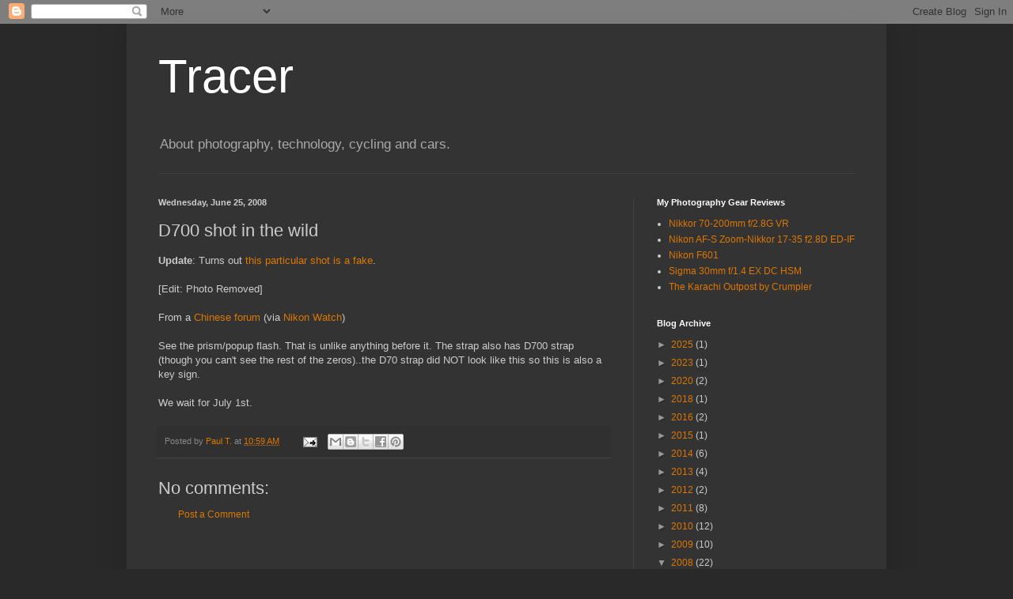

--- FILE ---
content_type: text/html; charset=utf-8
request_url: https://www.google.com/recaptcha/api2/aframe
body_size: 249
content:
<!DOCTYPE HTML><html><head><meta http-equiv="content-type" content="text/html; charset=UTF-8"></head><body><script nonce="bA3HXrUCcSx2qfeQFeaYww">/** Anti-fraud and anti-abuse applications only. See google.com/recaptcha */ try{var clients={'sodar':'https://pagead2.googlesyndication.com/pagead/sodar?'};window.addEventListener("message",function(a){try{if(a.source===window.parent){var b=JSON.parse(a.data);var c=clients[b['id']];if(c){var d=document.createElement('img');d.src=c+b['params']+'&rc='+(localStorage.getItem("rc::a")?sessionStorage.getItem("rc::b"):"");window.document.body.appendChild(d);sessionStorage.setItem("rc::e",parseInt(sessionStorage.getItem("rc::e")||0)+1);localStorage.setItem("rc::h",'1768946662497');}}}catch(b){}});window.parent.postMessage("_grecaptcha_ready", "*");}catch(b){}</script></body></html>